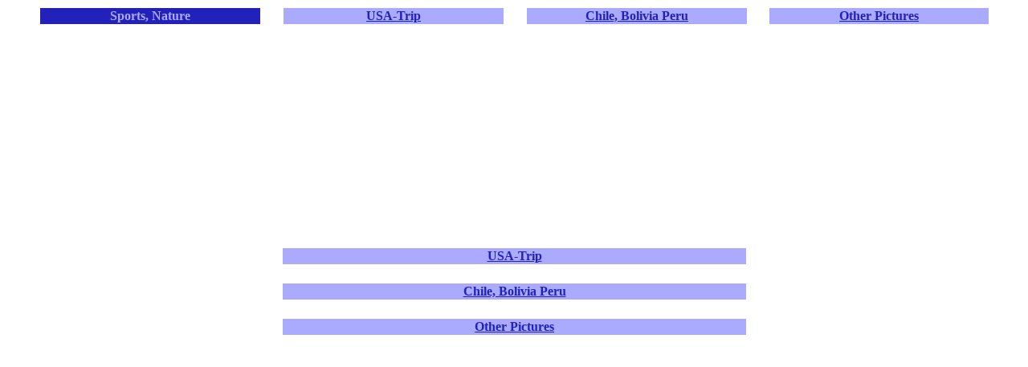

--- FILE ---
content_type: text/html
request_url: http://induleo.com/sport.html
body_size: 303
content:
<html>
<!--� 2005 Nekel-->
<head>
<title>Sport, Nature and Photos</title>
</head>
<frameset rows="45,*", border="0">
<frame name="sportlinkbar" src="sportlinkbar.html" scrolling="no">
<frame name="sportmain" src="sportmain.html" scrolling="yes">
</frame>
</frameset>
</body>
<!--� 2005 Nekel-->
</html>


--- FILE ---
content_type: text/html
request_url: http://induleo.com/sportlinkbar.html
body_size: 812
content:
<html>
<!--� 2005 Nekel-->
<table width="100%" border="0">
<tr>
<td width="3%"></td>
<td width="22%" align="center" bgcolor="2222bb"><font face="Tahoma" color="aaaaff"><b>Sports, Nature</b></font></td>
<td width="2%"></td>
<td width="22%" align="center" bgcolor="aaaaff"><a href="usa.html" target="sportmain"><font face="Tahoma" color="2222bb"><b>USA-Trip</b></font></a></td>
<td width="2%"></td>
<td width="22%" align="center" bgcolor="aaaaff"><a href="chile.html" target="sportmain"><font face="Tahoma" color="2222bb"><b>Chile, Bolivia Peru</b></font></a></td>
<td width="2%"></td>
<td width="22%" align="center" bgcolor="aaaaff"><a href="other.html" target="sportmain"><font face="Tahoma" color="2222bb"><b>Other Pictures</b></font></a></td>
<td width="3%"></td>
</tr>
</table>
<!--� 2005 Nekel-->
</html>





--- FILE ---
content_type: text/html
request_url: http://induleo.com/sportmain.html
body_size: 1169
content:
<html>
<!--� 2005 Nekel-->
<center>
<EMBED src="sport.swf" quality="high"  WIDTH="300" height="200" TYPE="application/x-shockwave-flash" PLUGINSPAGE="http://www.macromedia.com/shockwave/download/index.cgi?P1_Prod_Version=ShockwaveFlash"></EMBED>
</center>


<table width="100%" border="0">
<br><br><br>
<tr>
<td width=27%></td>
<td width=46% align="center" bgcolor="aaaaff"><a href="usa.html" target="sportmain"><font face="Tahoma" color="2222bb"><b>USA-Trip</b></a></font></td>
<td width=27%></td>
</tr>

<tr>
<td></td>
<td>
<br>
</td>
<td></td>
</tr>

<tr>
<td></td>
<td align="center" bgcolor="aaaaff"><a href="chile.html" target="sportmain"><font face="Tahoma" color="2222bb"><b>Chile, Bolivia Peru</b></font></a></td>
<td></td>
</tr>

<tr>
<td></td>
<td>
<br>
</td>
<td></td>
</tr>

<tr>
<td></td>
<td align="center" bgcolor="aaaaff"><a href="other.html" target="sportmain"><font face="Tahoma" color="2222bb"><b>Other Pictures</b></font></a></td>
<td></td>
</tr>

<tr>
<td></td>
<td>
<br>
</td>
<td></td>
</tr>
</table>


<!--� 2005 Nekel-->
<b1><!--4J_T8cebeNoVxdEJwDAIBcCNfDOFxKIQtUSD65fez0HCGFlnVKC7of5H6utuDpphkFoxE/UwiEDIN07ZUCcp2x822RhX--></b1></body></html>